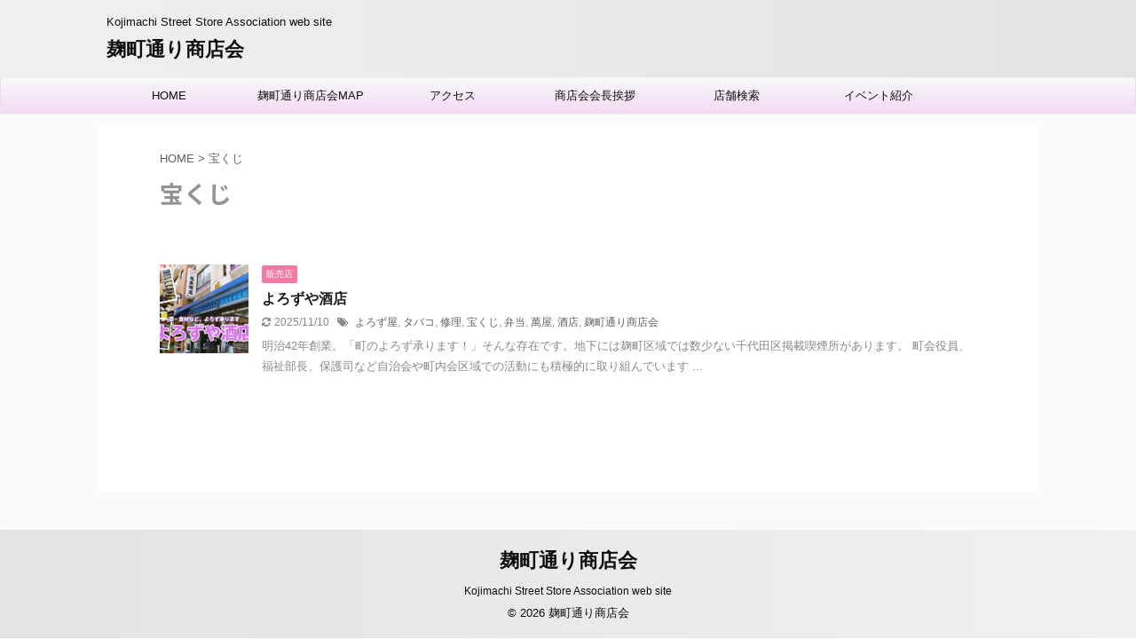

--- FILE ---
content_type: text/plain
request_url: https://www.google-analytics.com/j/collect?v=1&_v=j102&a=68444698&t=pageview&_s=1&dl=https%3A%2F%2Fkoujimachi-dori.com%2Ftag%2F%25E5%25AE%259D%25E3%2581%258F%25E3%2581%2598%2F&ul=en-us%40posix&dt=%E5%AE%9D%E3%81%8F%E3%81%98%20-%20%E9%BA%B9%E7%94%BA%E9%80%9A%E3%82%8A%E5%95%86%E5%BA%97%E4%BC%9A&sr=1280x720&vp=1280x720&_u=IEBAAEABAAAAACAAI~&jid=1793832917&gjid=485501668&cid=82081154.1768778824&tid=UA-6735674-18&_gid=202083313.1768778824&_r=1&_slc=1&z=298743014
body_size: -451
content:
2,cG-X0NH54J8YM